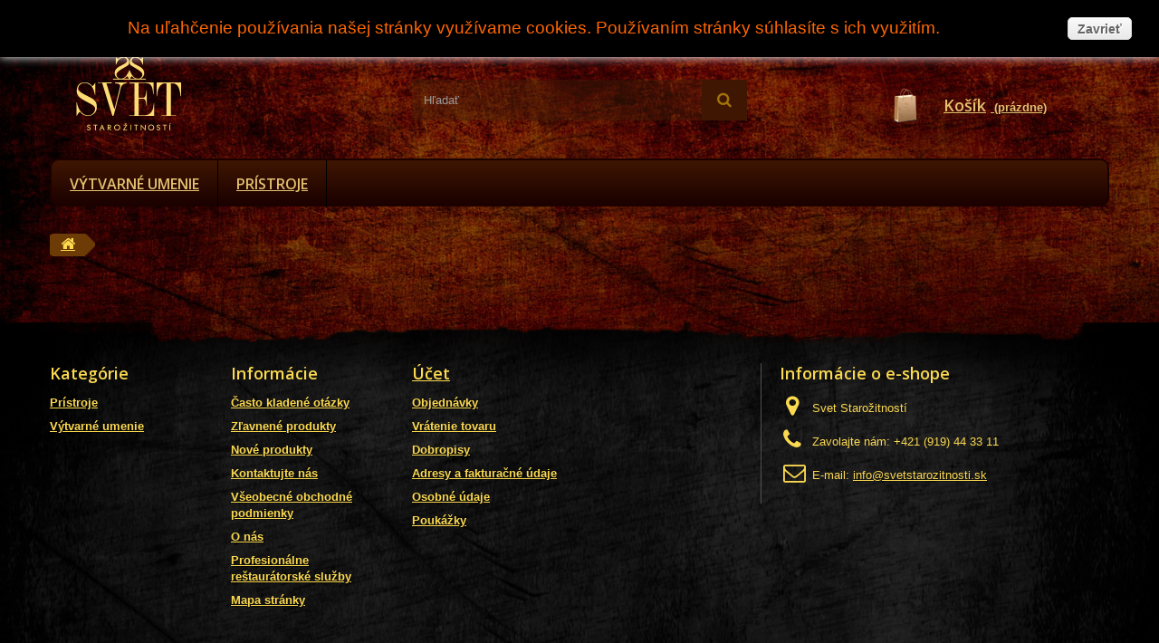

--- FILE ---
content_type: text/html; charset=utf-8
request_url: https://www.svetstarozitnosti.sk/cart?add=1&id_product=544&token=3b9187b1691c0176ee53c4a2ca258c9b
body_size: 5531
content:
<!DOCTYPE HTML> <!--[if lt IE 7]><html class="no-js lt-ie9 lt-ie8 lt-ie7 " lang="sk"><![endif]--> <!--[if IE 7]><html class="no-js lt-ie9 lt-ie8 ie7" lang="sk"><![endif]--> <!--[if IE 8]><html class="no-js lt-ie9 ie8" lang="sk"><![endif]--> <!--[if gt IE 8]><html class="no-js ie9" lang="sk"><![endif]--><html lang="sk"><head><meta charset="utf-8" /><title>Cart - Svet Starožitností</title><meta name="generator" content="PrestaShop" /><meta name="robots" content="index,follow" /><meta name="viewport" content="width=device-width, minimum-scale=0.25, maximum-scale=1.6, initial-scale=1.0" /><meta name="apple-mobile-web-app-capable" content="yes" /><link rel="icon" type="image/vnd.microsoft.icon" href="/img/favicon.ico?1444207354" /><link rel="shortcut icon" type="image/x-icon" href="/img/favicon.ico?1444207354" /><link rel="stylesheet" href="https://www.svetstarozitnosti.sk/themes/default-bootstrap/cache/v_6_d7df53fdae14e1a03ffc18b34484399e_all.css" type="text/css" media="all" /><link rel="stylesheet" href="https://fonts.googleapis.com/css?family=Open+Sans:300,600&amp;subset=latin,latin-ext" type="text/css" media="all" /> <!--[if IE 8]> <script src="https://oss.maxcdn.com/libs/html5shiv/3.7.0/html5shiv.js"></script> <script src="https://oss.maxcdn.com/libs/respond.js/1.3.0/respond.min.js"></script> <![endif]--></head><body id="cart" class="cart hide-left-column hide-right-column lang_sk"><div id="page"><div class="header-container"> <header id="header"><div class="banner"><div class="container"><div class="row"></div></div></div><div class="nav"><div class="container"><div class="row"> <nav><div id="contact-link"> <a href="https://www.svetstarozitnosti.sk/kontaktujte-nas" title="Kontaktujte nás">Kontaktujte nás</a></div> <span class="shop-phone"> <i class="icon-phone"></i>Zavolajte nám: <strong>+421 (919) 44 33 11</strong> </span><div class="header_user_info"> <a class="login" href="https://www.svetstarozitnosti.sk/my-account" rel="nofollow" title="Log in to your customer account"> Prihlásiť sa </a></div></nav></div></div></div><div><div class="container"><div class="row"><div id="header_logo"> <a href="http://www.svetstarozitnosti.sk/" title="Svet Starožitností"> <img class="logo img-responsive" src="https://www.svetstarozitnosti.sk/img/svet-starozitnosti-1444049889.jpg" alt="Svet Starožitností" width="175" height="97"/> </a></div><div id="search_block_top" class="col-sm-4 clearfix"><form id="searchbox" method="get" action="https://www.svetstarozitnosti.sk/search" > <input type="hidden" name="controller" value="search" /> <input type="hidden" name="orderby" value="position" /> <input type="hidden" name="orderway" value="desc" /> <input class="search_query form-control" type="text" id="search_query_top" name="search_query" placeholder="Hľadať" value="" /> <button type="submit" name="submit_search" class="btn btn-default button-search"> <span>Hľadať</span> </button></form></div><div class="col-sm-4 clearfix"><div class="shopping_cart"> <a href="https://www.svetstarozitnosti.sk/order" title="Zobraziť môj nákupný vozík" rel="nofollow"> <b>Košík</b> <span class="ajax_cart_quantity unvisible">0</span> <span class="ajax_cart_product_txt unvisible">produkt</span> <span class="ajax_cart_product_txt_s unvisible">Produkty</span> <span class="ajax_cart_total unvisible"> </span> <span class="ajax_cart_no_product">(prázdne)</span> </a><div class="cart_block block exclusive"><div class="block_content"><div class="cart_block_list"><p class="cart_block_no_products"> Žiadne produkty</p><div class="cart-prices"><div class="cart-prices-line first-line"> <span class="price cart_block_shipping_cost ajax_cart_shipping_cost"> Bude doplnené neskôr. </span> <span> Poštovné </span></div><div class="cart-prices-line last-line"> <span class="price cart_block_total ajax_block_cart_total">0,00 €</span> <span>Spolu</span></div></div><p class="cart-buttons"> <a id="button_order_cart" class="btn btn-default button button-small" href="https://www.svetstarozitnosti.sk/order" title="Pokladňa" rel="nofollow"> <span> Pokladňa<i class="icon-chevron-right right"></i> </span> </a></p></div></div></div></div></div><div id="layer_cart"><div class="clearfix"><div class="layer_cart_product col-xs-12 col-md-6"> <span class="cross" title="Zatvoriť okno"></span><h2> <i class="icon-ok"></i>Produkt bol úspešne pridaný do vášho košíku</h2><div class="product-image-container layer_cart_img"></div><div class="layer_cart_product_info"> <span id="layer_cart_product_title" class="product-name"></span> <span id="layer_cart_product_attributes"></span><div> <strong class="dark">Spolu</strong> <span id="layer_cart_product_price"></span></div></div></div><div class="layer_cart_cart col-xs-12 col-md-6"><h2> <span class="ajax_cart_product_txt_s unvisible"> <span class="ajax_cart_quantity">0</span> ks tovaru </span> <span class="ajax_cart_product_txt "> Vo vašom košíku je 1 produkt. </span></h2><div class="layer_cart_row"> <strong class="dark"> Spolu za produkty: (s DPH) </strong> <span class="ajax_block_products_total"> </span></div><div class="layer_cart_row"> <strong class="dark"> Spolu (s DPH) </strong> <span class="ajax_block_cart_total"> </span></div><div class="button-container"> <span class="continue btn btn-default button exclusive-medium" title="Pokračovať v nákupe"> <span> <i class="icon-chevron-left left"></i>Pokračovať v nákupe </span> </span> <a class="btn btn-default button button-medium" href="https://www.svetstarozitnosti.sk/order" title="Prejsť na rezerváciu" rel="nofollow"> <span> Prejsť na rezerváciu<i class="icon-chevron-right right"></i> </span> </a></div></div></div><div class="crossseling"></div></div><div class="layer_cart_overlay"></div><div id="block_top_menu" class="sf-contener clearfix col-lg-12"><div class="cat-title">Kategórie</div><ul class="sf-menu clearfix menu-content"><li><a href="https://www.svetstarozitnosti.sk/139-vytvarne-umenie" title="Výtvarné umenie">Výtvarné umenie</a><ul><li><a href="https://www.svetstarozitnosti.sk/68-obrazy" title="Obrazy">Obrazy</a><ul><li><a href="https://www.svetstarozitnosti.sk/77-architektura" title="Architektúra">Architektúra</a></li><li><a href="https://www.svetstarozitnosti.sk/78-figura" title="Figúra">Figúra</a></li><li><a href="https://www.svetstarozitnosti.sk/79-figuralna-kompozicia" title="Figurálna kompozícia">Figurálna kompozícia</a></li><li><a href="https://www.svetstarozitnosti.sk/80-geometricka-kompozicia" title="Geometrická kompozícia">Geometrická kompozícia</a></li><li><a href="https://www.svetstarozitnosti.sk/81-krajinka" title="Krajinka">Krajinka</a></li><li><a href="https://www.svetstarozitnosti.sk/82-portret" title="Portrét">Portrét</a></li><li><a href="https://www.svetstarozitnosti.sk/83-zatisie" title="Zátišie">Zátišie</a></li><li><a href="https://www.svetstarozitnosti.sk/84-zvieraci-motiv" title="Zvierací motív">Zvierací motív</a></li></ul></li></ul></li><li><a href="https://www.svetstarozitnosti.sk/134-pristroje" title="Prístroje">Prístroje</a><ul><li><a href="https://www.svetstarozitnosti.sk/135-fotoaparaty" title="Fotoaparáty">Fotoaparáty</a><ul><li><a href="https://www.svetstarozitnosti.sk/136-kompakt" title="Kompakt">Kompakt</a></li><li><a href="https://www.svetstarozitnosti.sk/137-mechovy" title="Mechový">Mechový</a></li><li><a href="https://www.svetstarozitnosti.sk/138-zrkadlovka" title="Zrkadlovka">Zrkadlovka</a></li></ul></li></ul></li></ul></div></div></div></div> </header></div><div class="columns-container"><div id="columns" class="container"><div class="breadcrumb clearfix"> <a class="home" href="http://www.svetstarozitnosti.sk/" title="N&aacute;vrat na &Uacute;vodn&uacute; str&aacute;nku"><i class="icon-home"></i></a></div><div id="slider_row" class="row"><div id="top_column" class="center_column col-xs-12 col-sm-12"></div></div><div class="row"><div id="center_column" class="center_column col-xs-12 col-sm-12"></div></div></div></div><div class="footer-container"> <footer id="footer" class="container"><div class="row"><section class="blockcategories_footer footer-block col-xs-12 col-sm-2"><h4>Kategórie</h4><div class="category_footer toggle-footer"><div class="list"><ul class="tree dhtml"><li > <a href="https://www.svetstarozitnosti.sk/134-pristroje" title=""> Prístroje </a><ul><li class="last"> <a href="https://www.svetstarozitnosti.sk/135-fotoaparaty" title=""> Fotoaparáty </a><ul><li > <a href="https://www.svetstarozitnosti.sk/136-kompakt" title=""> Kompakt </a></li><li > <a href="https://www.svetstarozitnosti.sk/137-mechovy" title=""> Mechový </a></li><li class="last"> <a href="https://www.svetstarozitnosti.sk/138-zrkadlovka" title=""> Zrkadlovka </a></li></ul></li></ul></li><li class="last"> <a href="https://www.svetstarozitnosti.sk/139-vytvarne-umenie" title="Maľby, grafiky, koláže."> Výtvarné umenie </a><ul><li class="last"> <a href="https://www.svetstarozitnosti.sk/68-obrazy" title=""> Obrazy </a><ul><li > <a href="https://www.svetstarozitnosti.sk/77-architektura" title=""> Architektúra </a></li><li > <a href="https://www.svetstarozitnosti.sk/78-figura" title=""> Figúra </a></li><li > <a href="https://www.svetstarozitnosti.sk/79-figuralna-kompozicia" title=""> Figurálna kompozícia </a></li><li > <a href="https://www.svetstarozitnosti.sk/80-geometricka-kompozicia" title=""> Geometrická kompozícia </a></li><li > <a href="https://www.svetstarozitnosti.sk/81-krajinka" title=""> Krajinka </a></li><li > <a href="https://www.svetstarozitnosti.sk/82-portret" title=""> Portrét </a></li><li > <a href="https://www.svetstarozitnosti.sk/83-zatisie" title=""> Zátišie </a></li><li class="last"> <a href="https://www.svetstarozitnosti.sk/84-zvieraci-motiv" title=""> Zvierací motív </a></li></ul></li></ul></li></ul></div></div> </section><section class="footer-block col-xs-12 col-sm-2" id="block_various_links_footer"><h4>Informácie</h4><ul class="toggle-footer"><li> <a href="https://www.svetstarozitnosti.sk/casto-kladene-otazky" title="Často kladené otázky"> Často kladené otázky </a></li><li class="item"> <a href="https://www.svetstarozitnosti.sk/prices-drop" title="Zľavnené produkty"> Zľavnené produkty </a></li><li class="item"> <a href="https://www.svetstarozitnosti.sk/novinky" title="Nové produkty"> Nové produkty </a></li><li class="item"> <a href="https://www.svetstarozitnosti.sk/kontaktujte-nas" title="Kontaktujte nás"> Kontaktujte nás </a></li><li class="item"> <a href="https://www.svetstarozitnosti.sk/content/3-vseobecne-obchodne-podmienky" title="Všeobecné obchodné podmienky"> Všeobecné obchodné podmienky </a></li><li class="item"> <a href="https://www.svetstarozitnosti.sk/content/4-o-nas" title="O nás"> O nás </a></li><li class="item"> <a href="https://www.svetstarozitnosti.sk/content/7-profesionalne-restauratorske-sluzby" title="Profesionálne reštaurátorské služby"> Profesionálne reštaurátorské služby </a></li><li> <a href="https://www.svetstarozitnosti.sk/sitemap" title="Mapa stránky"> Mapa stránky </a></li></ul> </section> <section class="bottom-footer col-xs-12"><div> &copy; 2014 <a class="_blank" href="http://www.prestashop.com">Ecommerce software by PrestaShop™</a></div> </section><section class="footer-block col-xs-12 col-sm-4"><h4><a href="https://www.svetstarozitnosti.sk/my-account" title="Správa môjho zákaznického účtu" rel="nofollow">Účet</a></h4><div class="block_content toggle-footer"><ul class="bullet"><li><a href="https://www.svetstarozitnosti.sk/order-history" title="Objednávky" rel="nofollow">Objednávky</a></li><li><a href="https://www.svetstarozitnosti.sk/order-follow" title="Vrátenie tovaru" rel="nofollow">Vrátenie tovaru</a></li><li><a href="https://www.svetstarozitnosti.sk/order-slip" title="Dobropisy" rel="nofollow">Dobropisy</a></li><li><a href="https://www.svetstarozitnosti.sk/addresses" title="Adresy a fakturačné údaje" rel="nofollow">Adresy a fakturačné údaje</a></li><li><a href="https://www.svetstarozitnosti.sk/identity" title="Správa mojich osobných informácií" rel="nofollow">Osobné údaje</a></li><li><a href="https://www.svetstarozitnosti.sk/discount" title="Poukážky" rel="nofollow">Poukážky</a></li></ul></div> </section><section id="block_contact_infos" class="footer-block col-xs-12 col-sm-4"><div><h4>Informácie o e-shope</h4><ul class="toggle-footer"><li> <i class="icon-map-marker"></i>Svet Starožitností</li><li> <i class="icon-phone"></i>Zavolajte nám: <span>+421 (919) 44 33 11</span></li><li> <i class="icon-envelope-alt"></i>E-mail: <span><a href="&#109;&#97;&#105;&#108;&#116;&#111;&#58;%69%6e%66%6f@%73%76%65%74%73%74%61%72%6f%7a%69%74%6e%6f%73%74%69.%73%6b" >&#x69;&#x6e;&#x66;&#x6f;&#x40;&#x73;&#x76;&#x65;&#x74;&#x73;&#x74;&#x61;&#x72;&#x6f;&#x7a;&#x69;&#x74;&#x6e;&#x6f;&#x73;&#x74;&#x69;&#x2e;&#x73;&#x6b;</a></span></li></ul></div> </section><style>.closebutton {
    cursor:pointer;
	-moz-box-shadow:inset 0px 1px 0px 0px #ffffff;
	-webkit-box-shadow:inset 0px 1px 0px 0px #ffffff;
	box-shadow:inset 0px 1px 0px 0px #ffffff;
	background:-webkit-gradient( linear, left top, left bottom, color-stop(0.05, #f9f9f9), color-stop(1, #e9e9e9) );
	background:-moz-linear-gradient( center top, #f9f9f9 5%, #e9e9e9 100% );
	filter:progid:DXImageTransform.Microsoft.gradient(startColorstr='#f9f9f9', endColorstr='#e9e9e9');
	background-color:#f9f9f9;
	-webkit-border-top-left-radius:5px;
	-moz-border-radius-topleft:5px;
	border-top-left-radius:5px;
	-webkit-border-top-right-radius:5px;
	-moz-border-radius-topright:5px;
	border-top-right-radius:5px;
	-webkit-border-bottom-right-radius:5px;
	-moz-border-radius-bottomright:5px;
	border-bottom-right-radius:5px;
	-webkit-border-bottom-left-radius:5px;
	-moz-border-radius-bottomleft:5px;
	border-bottom-left-radius:5px;
	text-indent:0px;
	border:1px solid #dcdcdc;
	display:inline-block;
	color:#666666!important;
	font-family:Arial;
	font-size:14px;
	font-weight:bold;
	font-style:normal;
	height:25px;
	line-height:25px;
	text-decoration:none;
	text-align:center;
    padding:0px 10px;
	text-shadow:1px 1px 0px #ffffff;
}
.closebutton:hover {
	background:-webkit-gradient( linear, left top, left bottom, color-stop(0.05, #e9e9e9), color-stop(1, #f9f9f9) );
	background:-moz-linear-gradient( center top, #e9e9e9 5%, #f9f9f9 100% );
	filter:progid:DXImageTransform.Microsoft.gradient(startColorstr='#e9e9e9', endColorstr='#f9f9f9');
	background-color:#e9e9e9;
}.closebutton:active {
	position:relative;
	top:1px;
}


#cookieNotice p {margin:0px; padding:0px;}</style><div id="cookieNotice" style=" width: 100%; position: fixed; top:0px; box-shadow: 0 0 10px 0 #FFFFFF; background: #000000; z-index: 9999; font-size: 14px; line-height: 1.3em; font-family: arial; left: 0px; text-align:center; color:#FFF; opacity: 1.0 "><div id="cookieNoticeContent" style="position:relative; margin:auto; padding:10px; width:100%; display:block;"><table style="width:100%;"><td style="text-align:center;"> <span style="color: #ff6600; font-size: 14pt;">Na uľahčenie použ&iacute;vania na&scaron;ej str&aacute;nky využ&iacute;vame cookies. Použ&iacute;van&iacute;m str&aacute;nky s&uacute;hlas&iacute;te s&nbsp;ich využit&iacute;m.</span></td><td style="width:80px; vertical-align:middle; padding-right:20px; text-align:right;"> <span id="cookiesClose" class="closebutton" onclick=" $('#cookieNotice').animate( {top: '-200px'}, 2500, function(){ $('#cookieNotice').hide(); }); setcook(); "> Zavrieť </span></td></table></div></div></div> </footer></div></div>
<script type="text/javascript">/* <![CDATA[ */;var CUSTOMIZE_TEXTFIELD=1;var FancyboxI18nClose='Zavrieť';var FancyboxI18nNext='Nasl.';var FancyboxI18nPrev='Predch&aacute;dz.';var added_to_wishlist='Pridané do vášho albumu';var ajax_allowed=true;var ajaxsearch=true;var baseDir='https://www.svetstarozitnosti.sk/';var baseUri='https://www.svetstarozitnosti.sk/';var blocksearch_type='top';var contentOnly=false;var customizationIdMessage='Prispôsobenie #';var delete_txt='Vymazať';var displayList=false;var freeProductTranslation='Zdarma!';var freeShippingTranslation='Bude doplnené neskôr.';var generated_date=1769914592;var id_lang=2;var img_dir='https://www.svetstarozitnosti.sk/themes/default-bootstrap/img/';var instantsearch=true;var isGuest=0;var isLogged=0;var loggin_required='Pre správu vašich albumov musíte byť prihlásený';var mywishlist_url='https://www.svetstarozitnosti.sk/module/blockwishlist/mywishlist';var page_name='cart';var priceDisplayMethod=0;var priceDisplayPrecision=2;var quickView=true;var removingLinkText='vymazať produkt z košíka';var roundMode=2;var search_url='https://www.svetstarozitnosti.sk/search';var static_token='3b9187b1691c0176ee53c4a2ca258c9b';var token='f4d6b1c6b13af004abf384de03e72912';var usingSecureMode=true;var wishlistProductsIds=false;/* ]]> */</script><script type="text/javascript" src="https://www.svetstarozitnosti.sk/themes/default-bootstrap/cache/v_6_2cde05c7fcaedf4cec1278872d2c3c63.js"></script> <script type="text/javascript">/* <![CDATA[ */;$(document).ready(function(){plugins=new Object;plugins.adobe_director=(PluginDetect.getVersion("Shockwave")!=null)?1:0;plugins.adobe_flash=(PluginDetect.getVersion("Flash")!=null)?1:0;plugins.apple_quicktime=(PluginDetect.getVersion("QuickTime")!=null)?1:0;plugins.windows_media=(PluginDetect.getVersion("WindowsMediaPlayer")!=null)?1:0;plugins.sun_java=(PluginDetect.getVersion("java")!=null)?1:0;plugins.real_player=(PluginDetect.getVersion("RealPlayer")!=null)?1:0;navinfo={screen_resolution_x:screen.width,screen_resolution_y:screen.height,screen_color:screen.colorDepth};for(var i in plugins)
navinfo[i]=plugins[i];navinfo.type="navinfo";navinfo.id_guest="5091284";navinfo.token="914add688e11bdb43b6202571a32cd4793ca1cb2";$.post("https://www.svetstarozitnosti.sk/index.php?controller=statistics",navinfo);});;function setcook(){var nazwa='cookie_ue';var wartosc='1';var expire=new Date();expire.setMonth(expire.getMonth()+12);document.cookie=nazwa+"="+escape(wartosc)+";path=/;"+((expire==null)?"":("; expires="+expire.toGMTString()))};/* ]]> */</script></body></html>